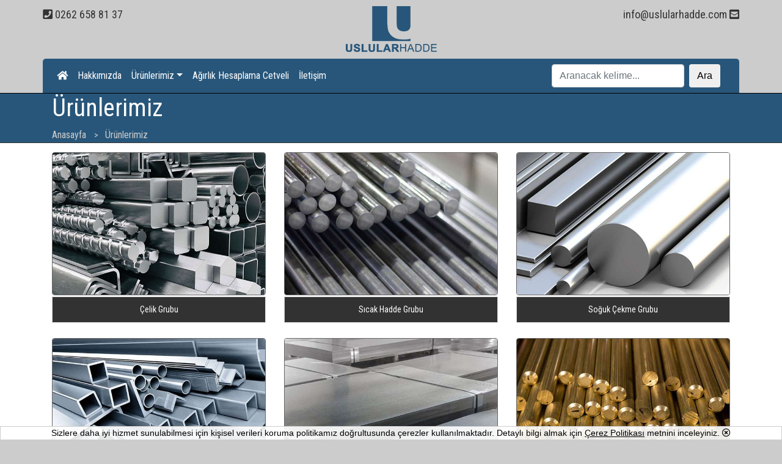

--- FILE ---
content_type: text/html; charset=UTF-8
request_url: https://www.uslularhadde.com/urunlerimiz
body_size: 3845
content:
<!DOCTYPE html>
<html>
    <head>
        <meta charset="UTF-8">
        <title>Çelik Malzeme Çeşitleri, Çelik Malzeme Fiyatları | Uslular</title>
        <meta name="viewport" content="width=device-width,user-scalable=no">
        <meta name="description" content="Çelik Malzemeler, Çelik Malzeme Çeşitleri, Sıcak Hadde Çelik Mamülleri,Soğuk Çekme Hadde Çelik Mamülleri, Çelik Sac, Profil, Boru, Pirinç Çubuk ve Boru." />
        <meta name="keywords" content="" />
	<link rel="canonical" href="https://www.uslularhadde.com/urunlerimiz"/>
        <meta name="robots" content="index, follow" />
        <meta name="revisit-after" content="3 days">
        <meta name="csrf-token" content="LmwIU56GW7UDPyPry2AQJ8HuMucUcTzGr2NNvLbS" />
        <meta name="google-site-verification" content="BYEMFOizpmumCURi8kctikitsbMCP6FyvzVWhb3QWiA" />
        
        
        <script src="https://www.uslularhadde.com/js/jquery-3.3.1.min.js" defer="defer"></script>
        <script src="https://www.uslularhadde.com/js/jquery-ui.min-1.12.1.js" defer="defer"></script>
        <script src="https://www.uslularhadde.com/js/jquery.mask.min.js" defer="defer"></script>
        <script src="https://www.uslularhadde.com/js/bootstrap-4.1.1-dist/bootstrap.min.js" defer="defer"></script>
        <script src="https://www.uslularhadde.com/js/formKontrolV2.js" defer="defer"></script>
        <script src="https://www.uslularhadde.com/js/aos.js" defer="defer"></script>
        <script src="https://www.uslularhadde.com/js/uslularhadde/dialogBox.js" defer="defer"></script>
        <script src="https://www.uslularhadde.com/js/uslularhadde/main.js?v=2" defer="defer"></script>
        <script src="https://www.uslularhadde.com/js/fancybox/lib/jquery.mousewheel.pack.js" defer="defer"></script>
        <script src="https://www.uslularhadde.com/js/fancybox/source/jquery.fancybox.pack.js?v=2.1.7" defer="defer"></script>
        <script src="https://www.uslularhadde.com/js/fancybox/source/helpers/jquery.fancybox-buttons.js?v=1.0.5" defer="defer"></script>
        <script src="https://www.uslularhadde.com/js/fancybox/source/helpers/jquery.fancybox-media.js?v=1.0.6" defer="defer"></script>
        <script src="https://www.uslularhadde.com/js/fancybox/source/helpers/jquery.fancybox-thumbs.js?v=1.0.7" defer="defer"></script>
        
        
        <!-- Google tag (gtag.js) -->
<script async src="https://www.googletagmanager.com/gtag/js?id=G-SKLCDMVWXB"></script>
<script>
 window.dataLayer = window.dataLayer || [];
 function gtag(){dataLayer.push(arguments);}
 gtag('js', new Date());

 gtag('config', 'G-SKLCDMVWXB');
</script>    
        
        <script>
            var pageFunction = [];
            var galleries = [];
        </script>
    </head>
    <body scroll="no" style="overflow: hidden">
    <div class="preLoader" style="width: 100%; height: 100vh; background-color: #fff;position: absolute;left: 0px;top: 0px;z-index: 1000">
        <img src="https://www.uslularhadde.com/images/Loading.gif" style="position: absolute;left: 50%;margin-left:-100px;top: 50%;margin-top:-100px;">
    </div>
        <div class="contentClass" style="background: #fff;padding-bottom: 20px">
            <section class="headerAndBody" style="border-bottom: 1px solid #000;background-color: #ccc">
                <div class="container d-none d-sm-none d-md-none d-lg-block headerTopContainer">
    <div class="container" style="padding: 0px 0px 0px 0px;">
        <div class="row">
            <div class="col-5" style="text-align: left;padding: 0px;"><a href="tel:02626588137" class="headerTelLink"><i class="fas fa-phone-square"></i> 0262 658 81 37</a></div>
            <div class="col-2" style="text-align: center">
               <a href="/"><img src="/images/uslularhadde/uslularhadde.png" style="width:auto;height:100%" alt="Ankaplus"></a>
            </div>
            <div class="col-5" style="text-align: right;padding: 0px"><a href="mailto:info@uslularhadde.com" class="headerTelLink">info@uslularhadde.com <i class="fas fa-envelope-square"></i></a></div>
        </div>
    </div>
</div>
<div class="container headerNavBarContainer">
    <div class="container" style="padding:0px;">
       <div class="row col-12" style="margin:0px; padding: 0px;">
           <div class="col col-12 col-md-12 col-lg-12">
               <nav class="navbar navbar-expand-lg navbar-light bg-light navbar-transparent" style="z-index:2"><a class="navbar-brand d-md-block d-lg-none" href="/"><img src="/images/uslularhadde/uslularhadde_small.png" alt="Ankaplus"></img></a><button class="navbar-toggler" type="button" data-toggle="collapse" data-target="#navbarSupportedContent" aria-controls="navbarSupportedContent" aria-expanded="false" aria-label="Toggle navigation">  <span class="navbar-toggler-icon"></span></button><div class="collapse navbar-collapse" id="navbarSupportedContent">  <ul class="navbar-nav mr-auto">    <li class="nav-item active">        <a class="nav-link" href="/"> <i class="fas fa-home"></i></a>    </li>    <li class="nav-item"><a class="nav-link" href="/hakkimizda" >Hakkımızda</a></li><li class="nav-item dropdown "><a class="nav-link dropdown-toggle" href="#" id="navbarDropdown5" role="button" data-toggle="dropdown" aria-haspopup="true" aria-expanded="false">Ürünlerimiz</a><div class="dropdown-menu" aria-labelledby="navbarDropdown5"><a class="dropdown-item" href="/celik-grubu-urunler" >Çelik Grubu</a><a class="dropdown-item" href="/sicak-hadde-grubu-urunler" >Sıcak Hadde Grubu</a><a class="dropdown-item" href="/soguk-cekme-grubu-urunler" >Soğuk Çekme Grubu</a><a class="dropdown-item" href="/profil-grubu-urunler" >Profil Grubu</a><a class="dropdown-item" href="/sac-grubu-urunler" >Sac Grubu</a><a class="dropdown-item" href="/pirinc-grubu-urunler" >Pirinç Grubu</a><a class="dropdown-item" href="/boru-grubu-urunler" >Boru Grubu</a></div></li><li class="nav-item"><a class="nav-link" href="/agirlik-hesaplama-cetveli" >Ağırlık Hesaplama Cetveli</a></li><li class="nav-item"><a class="nav-link" href="/iletisim" >İletişim</a></li>  </ul>  <form class="form-inline my-2 my-lg-0">    <input class="form-control mr-sm-2" type="search" id="siteSearchInput" placeholder="Aranacak kelime..." aria-label="Ara">    <button class="btn btn-default my-2 my-sm-0" type="button" onClick="siteSearch()">Ara</button>  </form></div></nav>
           </div>
       </div>     
    </div>
</div> 
        
        

            </section>
            <section class="headerAndBody">
                <div class="container col-12 icerikDetayTitle">
    <div class="container">
    <h1>Ürünlerimiz</h1>
    
            
                    <nav aria-label="breadcrumb" style="margin:0;padding:0">
                            <ol class="breadcrumb" itemscope itemtype="http://schema.org/BreadcrumbList" style="margin:0;padding:0;background:none">
                                    <li class="breadcrumb-item" itemprop="itemListElement" itemscope
                                        itemtype="http://schema.org/ListItem">
                                      <a itemprop="item" href="/" class="breadCrumbTitle">
                                      <span itemprop="name">Anasayfa</span></a>
                                      <meta itemprop="position" content="1" />
                                    </li>
                                    
            <li class="breadcrumb-item active" aria-current="page" itemprop="itemListElement" itemscope
                itemtype="http://schema.org/ListItem">
              <a itemprop="item" href="/urunlerimiz"  class="breadCrumbTitle">
              <span itemprop="name">Ürünlerimiz</span></a>
              <meta itemprop="position" content="2" />
            </li>
                            </ol>
                    </nav>
           
           
    </div>
</div>

<div class="container" style="margin:auto;margin-top: 15px">
    <div class="row">
        <div class="col col-12 ">
            <div class="row justify-content-md-center"><div class="col-sm-6 col-md-4 col-lg-4 katalog1 " style="margin-bottom:25px">
    <div style="position:relative">
        <a href="celik-grubu-urunler"  title="Çelik Grubu" style="position: relative;display: block">
            <img src="/imagick/phpThumb.php?src=/sayfaKapakResimleri/img33436_celik_grubu.jpg&w=600&h=400&q=60" class="rounded"  alt="Ürün Adı" style="width:100%;border:1px solid #ccc;margin-bottom: 2px;border:1px solid #666">
            <span style="display:block;position: relative;width:100%;padding:10px;text-align:center;border:1px solid #ccc;font-family: 'Roboto Condensed', sans-serif;font-size:14px;color: #fff;background-color:#000;opacity: 0.8">Çelik Grubu</span>
        </a>

    </div>
</div>


<div class="col-sm-6 col-md-4 col-lg-4 katalog1 " style="margin-bottom:25px">
    <div style="position:relative">
        <a href="sicak-hadde-grubu-urunler"  title="Sıcak Hadde Grubu" style="position: relative;display: block">
            <img src="/imagick/phpThumb.php?src=/sayfaKapakResimleri/img80618_sicak_hadde_urunler.jpg&w=600&h=400&q=60" class="rounded"  alt="Ürün Adı" style="width:100%;border:1px solid #ccc;margin-bottom: 2px;border:1px solid #666">
            <span style="display:block;position: relative;width:100%;padding:10px;text-align:center;border:1px solid #ccc;font-family: 'Roboto Condensed', sans-serif;font-size:14px;color: #fff;background-color:#000;opacity: 0.8">Sıcak Hadde Grubu</span>
        </a>

    </div>
</div>


<div class="col-sm-6 col-md-4 col-lg-4 katalog1 " style="margin-bottom:25px">
    <div style="position:relative">
        <a href="soguk-cekme-grubu-urunler"  title="Soğuk Çekme Grubu" style="position: relative;display: block">
            <img src="/imagick/phpThumb.php?src=/sayfaKapakResimleri/img26552_soguk_cekme_grubu.jpg&w=600&h=400&q=60" class="rounded"  alt="Ürün Adı" style="width:100%;border:1px solid #ccc;margin-bottom: 2px;border:1px solid #666">
            <span style="display:block;position: relative;width:100%;padding:10px;text-align:center;border:1px solid #ccc;font-family: 'Roboto Condensed', sans-serif;font-size:14px;color: #fff;background-color:#000;opacity: 0.8">Soğuk Çekme Grubu</span>
        </a>

    </div>
</div>


<div class="col-sm-6 col-md-4 col-lg-4 katalog1 " style="margin-bottom:25px">
    <div style="position:relative">
        <a href="profil-grubu-urunler"  title="Profil Grubu" style="position: relative;display: block">
            <img src="/imagick/phpThumb.php?src=/sayfaKapakResimleri/img98812_profil_grubu.jpg&w=600&h=400&q=60" class="rounded"  alt="Ürün Adı" style="width:100%;border:1px solid #ccc;margin-bottom: 2px;border:1px solid #666">
            <span style="display:block;position: relative;width:100%;padding:10px;text-align:center;border:1px solid #ccc;font-family: 'Roboto Condensed', sans-serif;font-size:14px;color: #fff;background-color:#000;opacity: 0.8">Profil Grubu</span>
        </a>

    </div>
</div>


<div class="col-sm-6 col-md-4 col-lg-4 katalog1 " style="margin-bottom:25px">
    <div style="position:relative">
        <a href="sac-grubu-urunler"  title="Sac Grubu" style="position: relative;display: block">
            <img src="/imagick/phpThumb.php?src=/sayfaKapakResimleri/img41800_sac_grubu.jpg&w=600&h=400&q=60" class="rounded"  alt="Ürün Adı" style="width:100%;border:1px solid #ccc;margin-bottom: 2px;border:1px solid #666">
            <span style="display:block;position: relative;width:100%;padding:10px;text-align:center;border:1px solid #ccc;font-family: 'Roboto Condensed', sans-serif;font-size:14px;color: #fff;background-color:#000;opacity: 0.8">Sac Grubu</span>
        </a>

    </div>
</div>


<div class="col-sm-6 col-md-4 col-lg-4 katalog1 " style="margin-bottom:25px">
    <div style="position:relative">
        <a href="pirinc-grubu-urunler"  title="Pirinç Grubu" style="position: relative;display: block">
            <img src="/imagick/phpThumb.php?src=/sayfaKapakResimleri/img98919_pirinc_grubu.jpg&w=600&h=400&q=60" class="rounded"  alt="Ürün Adı" style="width:100%;border:1px solid #ccc;margin-bottom: 2px;border:1px solid #666">
            <span style="display:block;position: relative;width:100%;padding:10px;text-align:center;border:1px solid #ccc;font-family: 'Roboto Condensed', sans-serif;font-size:14px;color: #fff;background-color:#000;opacity: 0.8">Pirinç Grubu</span>
        </a>

    </div>
</div>


<div class="col-sm-6 col-md-4 col-lg-4 katalog1 " style="margin-bottom:25px">
    <div style="position:relative">
        <a href="boru-grubu-urunler"  title="Boru Grubu" style="position: relative;display: block">
            <img src="/imagick/phpThumb.php?src=/sayfaKapakResimleri/img84829_boru_grubu.jpg&w=600&h=400&q=60" class="rounded"  alt="Ürün Adı" style="width:100%;border:1px solid #ccc;margin-bottom: 2px;border:1px solid #666">
            <span style="display:block;position: relative;width:100%;padding:10px;text-align:center;border:1px solid #ccc;font-family: 'Roboto Condensed', sans-serif;font-size:14px;color: #fff;background-color:#000;opacity: 0.8">Boru Grubu</span>
        </a>

    </div>
</div>


</div>
        </div>
            </div>
</div>
            </section>
        </div>
    
        <section>
            <div class="col-12 aos-item footerContainer">
<div class="container">
        <div class="row">
<div class="col-12 col-md-6 col-lg-6">
<div class="row">
<div class="col-12 col-lg-6"><span class="footerDefaultTitle">Kurumsal</span> <a class="footerDefaultLink" href="/hakkimizda">Hakkımızda</a> <a class="footerDefaultLink" href="/iletisim">İletişim</a><br />
<span style="font-size:22px;">KVKK</span><br />
<a class="footerDefaultLink" href="/kvkk/uslular-aydinlatma-metni.pdf" target="_blank">Aydınlatma Metni</a> <a class="footerDefaultLink" href="/kvkk/uslular-kisisel-verilerin-korunmasi-politikasi.pdf" target="_blank">KVKK Politikamız</a> <a class="footerDefaultLink" href="/kvkk/uslular-bilgi-talep-formu.pdf" target="_blank">Bilgi Talep Formu</a></div>

<div class="col-12 col-lg-6"><span class="footerDefaultTitle">Ürünlerimiz</span> <a class="footerDefaultLink" href="/celik-grubu-urunler">Çelik Grubu</a> <a class="footerDefaultLink" href="/sicak-hadde-grubu-urunler">Sıcak Hadde Grubu</a> <a class="footerDefaultLink" href="/soguk-cekme-grubu-urunler">Soğuk Çekme Grubu</a> <a class="footerDefaultLink" href="/profil-grubu-urunler">Profil Grubu</a> <a class="footerDefaultLink" href="/sac-grubu-urunler">Sac Grubu</a> <a class="footerDefaultLink" href="/pirinc-grubu-urunler">Pirinç Grubu</a> <a class="footerDefaultLink" href="/boru-grubu-urunler">Boru Grubu</a></div>
</div>
</div>

<div class="col-12 col-md-6 col-lg-6"><span class="footerDefaultTitle">Bize Ulaşın</span> <span style="color:#333"> T: +90 262 658 81 37-38<br />
E: info@uslularhadde.com<br />
A: Şekerpınar Mah. Marmara Geri Dönüşümcüler Koop. Göktürk Sk. No:51 Çayırova / Kocaeli</span><br />
<br />
<span style="font-size:22px;">Bizi Takip Edin</span><br />
<a class="footerDefaultLink" href="https://www.facebook.com/Uslular-Hadde-2786437291396549/" target="_blank">Facebook</a> <a class="footerDefaultLink" href="https://www.instagram.com/uslularhadde/" target="_blank">Instagram</a> <a class="footerDefaultLink" href="https://www.twitter.com/uslularhadde" target="_blank">Twitter</a></div>
</div> 
</div>
<div class="container footerAnkaplusRef">
    Bu site <a href="/redirectUrl?url=http://www.ankaplus.com.tr" target="_blank">ankaplus</a> Kurumsal Web Tasarım Paket sistemleri ile hazırlanmıştır.
</div>
</div>
        </section>
    
    
                <div id="cerezKullanimBilgiDiv">
            Sizlere daha iyi hizmet sunulabilmesi için kişisel verileri koruma politikamız doğrultusunda çerezler kullanılmaktadır. Detaylı bilgi almak için <a href="/cerezPolitikasi">Çerez Politikası</a> metnini inceleyiniz. <a href="javascript:void(0);" onClick="cerezKullanimBilgiDivKapat();" title="Kapat"><i class="far fa-times-circle"></i></a>
        </div>
        
    <link rel="stylesheet" href="https://www.uslularhadde.com/css/jquery-ui.min-1.12.1.css">
    <link rel="stylesheet" href="https://www.uslularhadde.com/css/bootstrap-4.1.1-dist/bootstrap.css">
    <link rel="stylesheet" href="https://www.uslularhadde.com/css/fontawesome-5.1.0/css/all.css">
    <link rel="stylesheet" href="https://www.uslularhadde.com/css/uslularhadde/main.css?v=2">
    <link rel="stylesheet" href="https://www.uslularhadde.com/css/uslularhadde/dialogBox.css">
    <link rel="stylesheet" href="https://www.uslularhadde.com/js/fancybox/source/jquery.fancybox.css?v=2.1.7">
    <link rel="stylesheet" href="https://www.uslularhadde.com/js/fancybox/source/helpers/jquery.fancybox-buttons.css?v=2.1.7">
    <link rel="stylesheet" href="https://www.uslularhadde.com/js/fancybox/source/helpers/jquery.fancybox-thumbs.css?v=1.0.7">
    <link rel="stylesheet" href="https://www.uslularhadde.com/css/aos.css" />
    </body>
</html>

--- FILE ---
content_type: text/css
request_url: https://www.uslularhadde.com/css/uslularhadde/main.css?v=2
body_size: 1146
content:
@import url('https://fonts.googleapis.com/css?family=Roboto+Condensed');

body{
    background:#ccc;
    margin-left: 0px;
    margin-top: 0px;
    margin-right: 0px;
    margin-bottom: 0px;
    font-family: Verdana, sans-serif;
    font-size : 14px;
    color : #000;
}

@media only screen and (max-width : 991px) {
    .navbar-transparent,.fixed-top  {
        background-color:#28567a!important;
        border-color:transparent;
        background-image:none;
        box-shadow:none;
    }
	
    .navbar-nav > li > a, .nav > li > a {
        font-family: 'Roboto Condensed', sans-serif;
        text-decoration: none;
        color: #fff!important;
	font-size:14px;
    }
    .dropdown-item{
        font-family: 'Roboto Condensed', sans-serif;
        text-decoration: none;
        color: #333!important;
	font-size:14px;
    }
    
    .icerikDetayTitle{border-bottom: 1px solid #333;font-family: 'Roboto Condensed', sans-serif;background-color: #28567a;color: #fff}
    .contentClass{padding: 0px 0px 10px 0px;}
    .headerTopContainer{border-bottom: 1px solid #ccc;padding-bottom: 10px;padding-top: 0px}
    .headerNavBarContainer{padding: 0px 0px 0px 0px;height: auto;background-color:#28567a;border-radius:5px 5px 0px 0px;margin: 0px}
}

@media only screen and (min-width : 992px) {   
    .navbar-transparent,.fixed-top {
        background-color:#28567a!important;
        border-color:transparent;
        background-image:none;
        box-shadow:none;
        margin:0px;
        padding-left:0px;
    }
    
    .navbar-nav > li > a, .nav > li > a {
	font-family: 'Roboto Condensed', sans-serif;
        text-decoration: none;
        color: #fff!important;
        font-size:16px;
      }
    
    .navbar-nav > li > a:hover, .nav > li > a:focus {
        background-color: #28567a!important;;
        text-decoration: none;
        color: #fff!important;
        border-radius: 5px;
        
      }
      
      .icerikDetayTitle{border-bottom: 1px solid #333;font-family: 'Roboto Condensed', sans-serif;background-color: #28567a;color: #fff}
      .contentClass{padding: 0px 0px 10px 0px;}
      .headerTopContainer{border-bottom: 1px solid #ccc;padding-bottom: 10px;padding-top: 10px}
      .headerNavBarContainer{padding: 0px 0px 0px 0px;height: auto;background-color:#28567a;border-radius:5px 5px 0px 0px}
}
.dropdown-item{line-height: 30px;}

.carousel-control-prev {
    width: 10%;
}
.carousel-control-next {
    width: 10%;
}

.carousel-indicators li {
    display: inline-block;
    width: 24px;
    height: 10px;
    margin: 5px;
    text-indent: 0;
    cursor: pointer;
    border: none;
    border-radius: 5px;
    background-color: #ccc;
    box-shadow: inset 1px 1px 1px 1px rgba(0,0,0,0.5);    
}
.carousel-indicators .active {
    width: 24px;
    height: 10px;
    margin: 5px;
    background-color: #5d5a5a;
}

.carousel-indicators {
    z-index: 1;
    bottom: 25px;
}
.breadCrumbTitle{font-size: 16px;color: #ccc}
.breadCrumbTitle:hover{text-decoration: none;color: #ccc}

.breadcrumb > li + li:before {
    color: #ccc!important;
    content: "> "!important;
    padding: 0 5px;
}

.zorunlu{border-right: red 3px solid}
.kzorunlu{border-right: blue 3px solid}

.headerTelLink{font-family: 'Roboto Condensed', sans-serif;color: #333;font-size: 18px;text-decoration: none}
.headerTelLink:hover{color:#fff;text-decoration: none}

.footerContainer{padding-top:20px;background:#ccc;font-family: 'Roboto Condensed', sans-serif;border-top:2px solid #666;}
.footerDefaultTitle{display: block;border-bottom:1px solid #000;width: 100%;margin-bottom: 10px;color:#000;font-size:22px;font-family: 'Roboto Condensed', sans-serif;}
.footerDefaultLink{display: block;margin-bottom: 5px;text-decoration: none;color: #333;font-family: 'Roboto Condensed', sans-serif;font-size: 16px}
.footerDefaultLink:hover{color:#636363;text-decoration:none}
.footerAnkaplusRef{width: 100%;text-align: left;color: #333;font-size: 14px;text-decoration: none;margin-bottom: 5px;margin-top: 5px;font-family: 'Roboto Condensed', sans-serif;}




#cerezKullanimBilgiDiv{position: fixed;left: 0px;right: 0px;bottom: 0px;width: 100%;background: rgba(255,  255,  255,  0.9);border: 1px solid #ccc;font-size: 14px;text-align: center;height: auto}
#cerezKullanimBilgiDiv a{text-decoration: underline;color: #000;font-size: 14px;}

--- FILE ---
content_type: text/css
request_url: https://www.uslularhadde.com/css/uslularhadde/dialogBox.css
body_size: 710
content:
/*
.dialog_box_kapsul{
position:absolute;	
margin:0;
padding:5px 5px 5px 5px;
border:#999999 1px solid;
overflow:hidden;
z-index:100;
background-color:#FFF;
}
.dialog_box_baslik{
position:relative;
color: #009;
font-family:Verdana, Geneva, sans-serif;
font-weight:bold;
font-size:12px;
padding:0px 4px 0px 15px;
cursor:move;
height:25px;
line-height:25px;
background-color:#ccc;
-webkit-box-sizing: border-box;
-moz-box-sizing: border-box;
box-sizing: border-box;
border:#999999 1px solid;
}
.dialog_box_kapat{
padding:0;
cursor: default;
}
.dialog_box_icerik{
position:relative;	
margin:10px 0px 0px 0px;
padding:0px 0px 0px 0px;
border:#f00 0px solid;
overflow:auto;
z-index:100;
-webkit-overflow-scrolling:touch;
}
.dialog_box_iframe{}
*/
.dialog_box_container{display: flex;float: left;position:absolute;z-index:100;background:#fff;padding: 5px;-webkit-box-shadow: 0px 0px 5px 1px rgba(87,87,87,1);
-moz-box-shadow: 0px 0px 5px 1px rgba(87,87,87,1);
box-shadow: 0px 0px 5px 1px rgba(87,87,87,1);
border-radius: 10px;}
.dialog_box_sub_container{display:flex;flex-flow:column;min-height: 200px;min-width: 350px}
.dialog_box_header{flex:1;display:flex;flex-flow:row-reverse;border:1px #333 solid;max-height:36px;background-color: #32383e; padding:0px 0px 0px 5px;
-webkit-box-shadow: 0px 0px 5px 1px rgba(87,87,87,1);
-moz-box-shadow: 0px 0px 5px 1px rgba(87,87,87,1);
box-shadow: 0px 0px 5px 1px rgba(87,87,87,1);
border-radius: 10px;
}
.dialog_box_header_title{flex:1;line-height: 30px;cursor:move;color: #fff;padding:0px 0px 0px 5px;height: 30px}
.dialog_box_header_icon_area{flex:1;max-width:30px;line-height:30px;height: 30px;padding: 0px}
.dialog_box_content{flex:1;border:0px #333 solid;margin:3px 0px 0px 0px;padding: 10px;
-webkit-overflow-scrolling:touch;
overflow: auto;
}
.dialog_box_loading{width:64px;height:64px;background:url(/template/images/Preloader_3.gif);position:absolute;}
.dialog_box_close_button{width:30px; z-index:101; height:30px;padding:0px;color:#fff;font-size:24px;line-height:30px}
.dialog_box_close_button:hover{color:#ccc;}




--- FILE ---
content_type: application/javascript
request_url: https://www.uslularhadde.com/js/formKontrolV2.js
body_size: 1353
content:
function formKontrolV2(formID){///FORM ELEMANLARI KONTROL
    $("#"+formID+" input[type='button']").attr("disabled", "disabled");
    elementCount = $("#"+formID+" .zorunlu").length;
    var hataDurum = 0;
    for (a=0;a<elementCount;a++) {
        elementName = $("#"+formID+" .zorunlu:eq("+a+")").attr("name");
        elementID = $("#"+formID+" .zorunlu:eq("+a+")").attr("id");
        elementVal = $("#"+elementID).val();
 
	var controlOptions = $("#"+formID+" .zorunlu:eq("+a+")").attr("rel").split("'").join("\"");
        var optionsArray = JSON.parse("{"+controlOptions+"}");
        
        bagliElement = optionsArray['bagliElement'];
        bagliElementDeger = optionsArray['bagliElementDeger'];
        
        bagliElementDurum = 1;
        if( optionsArray['bagliElement'] && optionsArray['bagliElementDeger']){
            
            if(optionsArray['bagliElementDeger'] == "!empty"){
                ydeger = "";
            }else{
                ydeger = optionsArray['bagliElementDeger'];
            }
            
            if($("#"+formID+" #"+optionsArray['bagliElement']).val() == ydeger){
                bagliElementDurum = 1;
            }else{
                bagliElementDurum = 2;
            }
        }else if( optionsArray['bagliElement'] && parseFloat(optionsArray['bagliElementCBRB']) == 1){
            if($('input[id="'+optionsArray['bagliElement']+'"]:checked').length > 0){
                bagliElementDurum = 1;
            }else{
                bagliElementDurum = 2;
            }
        }else if( optionsArray['bagliElement'] && optionsArray['bagliElementNoDeger']){
            if(optionsArray['bagliElementNoDeger'] == "!empty"){
                ydeger = "";
            }else{
                ydeger = optionsArray['bagliElementNoDeger'];
            }
            if($("#"+formID+" #"+optionsArray['bagliElement']).val() !== ydeger){
                bagliElementDurum = 1;
            }else{
                bagliElementDurum = 2;
            }
        }
        
        
        if(optionsArray['label'].length>0 && bagliElementDurum == 1){
            
            if(optionsArray['control']=="sl"){
                if(optionsArray['min'] > 0 & elementVal.length < optionsArray['min']){
                    hataDurum = 1; 
                    if(optionsArray['tabMenu']){$("#"+optionsArray['tabMenu']).tab('show');}
                    if(optionsArray['min'] == 1){
                        infoBox("",""+optionsArray['label']+" boş geçilemez!");
                    }else{
                        infoBox("",""+optionsArray['label']+" en az "+optionsArray['min']+" karekter olabilir!");
                    }
                    break;
                }else if(optionsArray['max'] > 0 & elementVal.length > optionsArray['max']){
                    hataDurum = 1; 
                    if(optionsArray['tabMenu']){$("#"+optionsArray['tabMenu']).tab('show');}
                    infoBox("",""+optionsArray['label']+" en fazla "+optionsArray['max']+" karekter olabilir!");
                    break;
                }
            }
            
            if(optionsArray['control']=="n"){
                if(elementVal.length == 0){
                    hataDurum = 1; 
                    if(optionsArray['tabMenu']){$("#"+optionsArray['tabMenu']).tab('show');}
                        infoBox("",""+optionsArray['label']+" boş geçilemez!");
                    break;
                }else if(Math.abs(optionsArray['min']) >= 0 & moneyFunction(elementVal) < optionsArray['min']){
                    hataDurum = 1; 
                    if(optionsArray['tabMenu']){$("#"+optionsArray['tabMenu']).tab('show');}
                        infoBox("",""+optionsArray['label']+" en az "+demoneyFunction(optionsArray['min'],2)+" olabilir!");
                    break;
                }else if(Math.abs(optionsArray['max']) >= 0 & moneyFunction(elementVal) > optionsArray['max']){
                    hataDurum = 1; 
                    if(optionsArray['tabMenu']){$("#"+optionsArray['tabMenu']).tab('show');}
                    infoBox("",""+optionsArray['label']+" en fazla "+demoneyFunction(optionsArray['max'],2)+" olabilir!");
                    break;
                }else if(Math.abs(optionsArray['sayiKatlari']) >= 0 & !Number.isInteger(moneyFunction(elementVal) / Math.abs(optionsArray['sayiKatlari']))){
                    hataDurum = 1; 
                    if(optionsArray['tabMenu']){$("#"+optionsArray['tabMenu']).tab('show');}
                    infoBox("",""+optionsArray['label']+" "+demoneyFunction(optionsArray['sayiKatlari'],2)+" ve katları olabilir!");
                    break;
                }
            }
        
            if(optionsArray['control']=="file"){
                    total = 0;
                    hataliFormat = 0;
                    thisElement = document.getElementById(elementID);

                    formats = optionsArray['allowFormats'];
                    formats = formats.split(",");
                    for(fi=0;fi < thisElement.files.length;fi++){
                        var f=thisElement.files[fi].size / 1024 / 1024;
                        var t=thisElement.files[fi ].type;
                        if(jQuery.inArray( t, formats ) == -1){
                           hataliFormat = 1; 
                        }
                        total = total + f;
                    }
                    
                    
                    if((optionsArray['minFile']==0 || optionsArray['minFile']>0) && optionsArray['minFile']>thisElement.files.length){
                        hataDurum = 1; 
                        if(optionsArray['tabMenu']){$("#"+optionsArray['tabMenu']).tab('show');}
                        infoBox("",""+optionsArray['label']+" en az "+optionsArray['minFile']+" adet dosya seçilmelidir!");
                        $("#"+elementID).val("");
                        break;
                    }

                    if(optionsArray['maxFile']>0 && optionsArray['maxFile']<thisElement.files.length){
                        hataDurum = 1; 
                        if(optionsArray['tabMenu']){$("#"+optionsArray['tabMenu']).tab('show');}
                        infoBox("",""+optionsArray['label']+" en fazla "+optionsArray['maxFile']+" adet dosya seçilmelidir!");
                        $("#"+elementID).val("");
                        break;
                    }

                    if(optionsArray['fileSize']>0 && optionsArray['fileSize']<total){
                        hataDurum = 1; 
                        if(optionsArray['tabMenu']){$("#"+optionsArray['tabMenu']).tab('show');}
                        infoBox("",""+optionsArray['label']+" en fazla "+optionsArray['fileSize']+"mb olabilir!");
                        $("#"+elementID).val("");
                        break;
                    }

                    if(hataliFormat == 1){
                        hataDurum = 1; 
                        if(optionsArray['tabMenu']){$("#"+optionsArray['tabMenu']).tab('show');}
                        infoBox("",""+optionsArray['label']+" için "+optionsArray['allowFormatsText']+" formatlarını kullanabilirsiniz!");
                        break;
                    }

            }
            
            if(optionsArray['control']=="cb_rb"){
                if($('input[name="'+elementName+'"]:checked').length == 0){
                    hataDurum = 1; 
                    if(optionsArray['tabMenu']){$("#"+optionsArray['tabMenu']).tab('show');}
                        infoBox("",""+optionsArray['label']+" seçilmesi zorunlu bir alandır!");
                    break;
                }
            }
        }
    } 
    
    if( hataDurum == 1){
         $("#"+formID+" input[type='button']").removeAttr("disabled");
         $("#"+elementID).select();
    }else{
        
        if($("#"+formID).attr("method")=="ajax"){
            ajaxSubmit(formID);
        }else{
            $("#"+formID).submit();
        }
    }
    
}

--- FILE ---
content_type: application/javascript
request_url: https://www.uslularhadde.com/js/uslularhadde/main.js?v=2
body_size: 4706
content:
function bodyDisabled(){
    $('body').css({
        'overflow': 'hidden',
        'height': '100%',
    });
    $(".bodyDisabled").remove();
	
    $("body").prepend("<div class=\"bodyDisabled\"></div>");

    $(".bodyDisabled").css({
            "position": "absolute", 
            "left": "0px",
            "top": "0px",
            "width": $(window).width() + $(document).scrollLeft(), 
            "height": $(window).height() + $(document).scrollTop(),
            "z-index": 10, 
            "background-color": "#000"
    }).fadeTo(0, 0.5);
}

function bodyEnabled(){
    $('body').css({
        'overflow': 'auto',
        'height': 'auto'
    });
    $(".bodyDisabled").remove();
}

function moneyFunction(deger){
	deger = deger.replace(/\./g,"");
	deger = deger.replace(",",".");
	if(deger.length ==0 ){
		deger = 0.00;
	}
	return parseFloat(deger);
}

function demoneyFunction(deger,decimal){
	deger = deger.toString();
	if(deger.indexOf("-")==0){
		var eksi_deger="-";
		}else{
			var eksi_deger="";
			}
	
	val=deger.replace(/-/gi, "");
	dec=decimal;
	var result = Math.round(val*Math.pow(10,dec))/Math.pow(10,dec);
	parcala=result.toString().split(".");
	tam_say=parcala[0].length;
	var a=0;
	var yeni_deger="";
	for(s=tam_say;s>0;s--){
	
	
	if(a==3){
		yeni_deger=parcala[0].substring(s-1,s)+"."+yeni_deger;
		a=0;
		}else{
			yeni_deger=parcala[0].substring(s-1,s)+""+yeni_deger;
			}
	
	a++;
		}
	if(parseFloat(parcala[1])>0){
		var ondalik=","+parcala[1];
		}else{
			var ondalik=",00";
			}	
	sonuc = eksi_deger+""+yeni_deger+""+ondalik;
	return sonuc;
	
}


function moneymaskActived(){
$(".moneymask").bind("contextmenu", function(e) {
         e.preventDefault();
     });
$(".moneymask").css("text-align","right");	 
$(".moneymask").attr("autocomplete","off");

$(".moneymask").keydown(function(event){
			var tus =event.which;
			//alert (tus);
		if(tus=='48' || tus=='49' || tus=='50' || tus=='51' || tus=='52' || tus=='53' || tus=='54' || tus=='55' || tus=='56' || tus=='57' || tus=='96' || tus=='97' || tus=='98' || tus=='99' || tus=='100' || tus=='101' || tus=='102' || tus=='103' || tus=='104' || tus=='105' || tus=='8' || tus=='46' || tus=='37' || tus=='39' || tus=='9' || tus=='109' || tus=='189' || ($(this).val().indexOf(",",0)==-1 & $(this).val().length>0 & (tus=='110' || tus=='188'))){
			
			}else{
		  	return false;
			}
		}).keyup(function(event){
			var tus =event.which;
			if($(this).val().indexOf("-",1)>0){
				tam_deger=$(this).val().length;
				ilk_deger=$(this).val().substring(0,$(this).val().indexOf("-",1));
				son_deger=$(this).val().substring($(this).val().indexOf("-",1)+1,tam_deger);
				$(this).val(ilk_deger+son_deger);
				}
			if((tus==110 || tus==188) & $(this).val().substring(0,1)=="-" & $(this).val().indexOf(",",0)==1){
				ydeger=$(this).val().replace(/,/gi, "");
				$(this).val(ydeger);
				}	
				
		});
			
	
	
$(".rakammask").css("text-align","right");

	
$(".moneymask").blur(function(event){
	
	if($(this).val().indexOf("-",0)==0){
		var eksi_deger="-";
		}else{
			var eksi_deger="";
			}
	
	deger=$(this).val();
	deger=deger.replace(/-/gi, "");
	deger=deger.replace(/\./gi, "");
	val=deger.replace(/,/gi, ".");
	dec=4;
	var result = Math.round(val*Math.pow(10,dec))/Math.pow(10,dec);
	parcala=result.toString().split("\.");
	tam_say=parcala[0].length;
	var a=0;
	var yeni_deger="";
	for(i=tam_say;i>0;i--){
	
	
	if(a==3){
		yeni_deger=parcala[0].substring(i-1,i)+"."+yeni_deger;
		a=0;
		}else{
			yeni_deger=parcala[0].substring(i-1,i)+""+yeni_deger;
			}
	
	a++;
		}
	if(parseFloat(parcala[1])>0){
		var ondalik=","+parcala[1];
		}else{
			var ondalik=",00";
			}	
		
	$(this).val(eksi_deger+""+yeni_deger+""+ondalik)
	
	});	
}

function maskActived(){
$(".emailmask").blur(function () {
	var regex = /^([a-zA-Z0-9_.+-])+\@(([a-zA-Z0-9-])+\.)+([a-zA-Z0-9]{2,4})+$/;
  durum=regex.test($(this).val());
  if(!durum & $(this).val().length > 0){
		infoBox("", ""+$(this).val()+" Hatalı Email");
		$(this).val("");
		//$(this).select();
	  }
});		

$(".rakamKontrol").keyup(function () {
  if (this.value.match(/[^0-9]/gi)) {
	  infoBox("","Bu alana yalnızca rakam girişi yapabilirsiniz.");
   this.value = this.value.replace(/[^0-9]/gi, '');
  }
});	

$(".karekterKontrol").keyup(function () {
  if (this.value.match(/[^a-zA-Z0-9_-]/gi)) {
	infoBox("", "Bu alanda Türkçe karekter ve özel karekterler (-_ hariç) kullanamazsınız.");
	this.value = this.value.replace(/[^a-zA-Z0-9_-]/gi, '');
  }
});	

$(".datemask").mask("99/99/9999");
$(".datetimemask").mask("99/99/9999 99:99");
$(".saatmask").mask('99:99');
$(".phonemask").mask("(999) 999-9999");
$(".phonemask").css("width","150px");
$(".rakammask").mask('000.000.000.000.000', {reverse: true});
$(".creditcardmask").mask("9999 9999 9999 9999");
moneymaskActived();

}

function infoBox(url,message){
	bodyDisabled();
        $(".info_box_kapsul").remove();
	en = 400;
	boy = 200;
	var body_width=$(window).width();
	var body_height=$(window).height();
	var scroll_top=$(document).scrollTop();
	var scroll_left=$(document).scrollLeft();
	
	if(body_width <= 400){
		en = body_width- 10;
	}
	
	if(body_height <= 200){
		boy = body_height- 10;
	}
	
	
	var box_left=(parseFloat(body_width) / 2) - (parseFloat(en) / 2) + scroll_left;
	var box_top=((parseFloat(body_height) / 2) - (parseFloat(boy) / 2)) + scroll_top;
	
	
	currentBoxCount = Math.floor((Math.random() * 10000000) + 1);
	$("body").append("<div id=\"info_box_kapsul"+currentBoxCount+"\" class=\"info_box_kapsul\" style=\"color:red;font-family:tahoma;font-size:16px;position:absolute;margin:0;padding:15px 5px 5px 5px;border:#999999 1px solid;overflow:hidden;z-index:1051;background-color:#FFF;-webkit-box-sizing: border-box;-moz-box-sizing:border-box;box-sizing: border-box;width:"+en+"px;height:"+boy+"px;left:"+box_left+"px;top:"+box_top+"px;text-align:center\"><p>"+message+"</p><input type=\"button\" value=\"Tamam\" onClick=\"infoBoxClose('"+url+"','"+currentBoxCount+"');\" /></div>");
}

function infoBoxClose(url,boxID){
	bodyEnabled();
	$("#info_box_kapsul"+boxID).remove();
	if(url.length>0){
		location.href=url;
	}
}

function confirmBox(trueUrl,message){
	bodyDisabled();
	en = 400;
	boy = 200;
	var body_width=$(window).width();
	var body_height=$(window).height();
	var scroll_top=$(document).scrollTop();
	var scroll_left=$(document).scrollLeft();
	
	if(body_width <= 400){
		en = body_width- 10;
	}
	
	if(body_height <= 200){
		boy = body_height- 10;
	}
	
	var box_left=(parseFloat(body_width) / 2) - (parseFloat(en) / 2) + scroll_left;
	var box_top=((parseFloat(body_height) / 2) - (parseFloat(boy) / 2)) + scroll_top;
	
	
	
	currentBoxCount = Math.floor((Math.random() * 10000000) + 1);
	$("body").append("<div id=\"confirm_box_kapsul"+currentBoxCount+"\" style=\"position:absolute;margin:0;padding:15px 5px 5px 5px;border:#999999 1px solid;overflow:hidden;z-index:1001;background-color:#FFF;-webkit-box-sizing: border-box;-moz-box-sizing:border-box;box-sizing: border-box;width:"+en+"px;height:"+boy+"px;left:"+box_left+"px;top:"+box_top+"px;text-align:center;font-family:tahoma;font-size:14px\"><p>"+message+"</p><input type=\"button\" value=\"Evet\" style=\"width:75px;\" onClick=\"confirmBoxTrue('"+trueUrl+"','"+currentBoxCount+"');\" /> <input type=\"button\" value=\"Hayır\" style=\"width:75px;\" onClick=\"confirmBoxFalse('"+currentBoxCount+"');\" /></div>");
}
function confirmBoxTrue(trueUrl,boxID){
	bodyEnabled();
	if(trueUrl.search("jsRun:") > -1){
		var olay = trueUrl.replace("jsRun:","");
		olay = olay.replace(">","'");
		olay = olay.replace("<","'");
		eval(olay);
	}else{
	location.href=trueUrl;
	}
	$("#confirm_box_kapsul"+boxID).remove();
}
function confirmBoxFalse(boxID){
    bodyEnabled();
    $("#confirm_box_kapsul"+boxID).remove();
}

$(document).ready(function() {   
    dbxShowActived();
    
    if(typeof pageFunction !== 'undefined'){
        for(i=0;i<pageFunction.length;i++){
            parcala = pageFunction[i].split("|");
            parametersArray = parcala[1].split("<>");
            window[parcala[0]].apply(null,parametersArray);
        }
    }
    
    if(typeof galleries !== 'undefined'){
        for(i=0;i<galleries.length;i++){
            eval(galleries[i]);
        }
    }
    

    if($(".urunGallery").length>0){
        $(".urunGallery").fancybox({
            openEffect  : 'none',
            closeEffect : 'none',
            prevEffect : 'none',
            nextEffect : 'none',
            closeBtn  : true,
            arrows    : true,
            nextClick : true,
            helpers : {
             overlay: {
                locked: false
              },
             buttons : {},
             thumbs : {
              width : 50,
              height : 50
             }
            },
            afterLoad : function() {
             this.title = 'Resim ' + (this.index + 1) + '/' + this.group.length + (this.title ? ' - ' + this.title : '');
            }

        });
    }
    
    $(".carousel").on("touchstart", function(event){
    var xClick = event.originalEvent.touches[0].pageX;
        $(this).one("touchmove", function(event){
                var xMove = event.originalEvent.touches[0].pageX;
                if( Math.floor(xClick - xMove) > 5 ){
                        $(this).carousel('next');
                }
                else if( Math.floor(xClick - xMove) < -5 ){
                        $(this).carousel('prev');
                }
        });
        $(".carousel").on("touchend", function(){
                        $(this).off("touchmove");
        });
    });

    
    $( "#siteSearch" ).keyup(function(e) {
        if(e.which == 13 || e.which == 37 || e.which == 38 || e.which == 39 || e.which == 40){
            if(e.which == 13){
                siteSearch();
            }else{
                siteSearchResultKeyEvent(e.which);
            }
        }else{
            if($( "#siteSearch" ).val().trim().length>2){

                var CSRF_TOKEN = $('meta[name="csrf-token"]').attr('content');
                $.ajax({
                    url: "/sv/SiteSearch",
                    type: 'POST',
                    data: JSON.parse("{\"q\":\""+$( this ).val()+"\",\"_token\":\""+CSRF_TOKEN+"\"}"),
                    dataType: "json",
                    success: function (data) {
                        if(data.length>0){
                            var searchHeight = $( "#siteSearch" ).outerHeight();
                            var searchWidth = $( "#siteSearchDiv" ).outerWidth();
                            $( "#searchResultDiv" ).remove();
                            $( "#siteSearchDiv" ).append('<div id="searchResultDiv" style="top:'+searchHeight+'px;min-width:'+searchWidth+'px"></div>')
                            $.each(data, function(index, element) {
                                $( "#searchResultDiv" ).append('<a href="/'+element.urunTag+'" class="searchResultA"><span class="searchResultSpan" style="display:none">'+element.urunAdi+'</span><span class="searchResultTitle">'+element.urunAdiHtml+'</span><br><span class="searchResultKodu">Stok Kodu : '+element.stokKodu+'</span></a>');
                                //alert(element.urunAdi)
                            });
                        }else{
                             $( "#searchResultDiv" ).remove();
                        }
                    }
                });

            }else{
                $( "#searchResultDiv" ).remove();
            }
        }
    });
    
    maskActived();
    
    
  
$(document).scroll(function(e){
    var scrollTop = $(document).scrollTop();
    if(scrollTop > 100){
        $('.navbar-light').removeClass('navbar-transparent').addClass('fixed-top');
        if($( window ).width()>=992){
            $(".navbar-brand").removeClass('d-lg-none').addClass('d-lg-block');
        }
    } else {
        $('.navbar-light').removeClass('fixed-top').addClass('navbar-transparent');
        $(".navbar-brand").removeClass('d-lg-block').addClass('d-lg-none');
    }
    
    
     $(".carousel").on("touchstart", function(event){
        var xClick = event.originalEvent.touches[0].pageX;
        $(this).one("touchmove", function(event){
            var xMove = event.originalEvent.touches[0].pageX;
            if( Math.floor(xClick - xMove) > 5 ){
                $(this).carousel('next');
            }
            else if( Math.floor(xClick - xMove) < -5 ){
                $(this).carousel('prev');
            }
        });
        $(".carousel").on("touchend", function(){
                $(this).off("touchmove");
        });
    });
});


 AOS.init({
        easing: 'ease-in-out-sine'
      });
    
    
    
    $(".preLoader").remove();
    $("body").removeAttr("scroll");
    $("body").removeAttr("style");
    
    
});

function katalogFiltrele(istenenClass,katalogClass){
    if(istenenClass=="tumKatalog"){
        $("."+katalogClass).show();
    }else{
        $("."+katalogClass).hide();
        $("."+katalogClass+"."+istenenClass).show();
    }   
}

function siteSearch(){
    if($(".searchResultAActive").length>0){
       location.href=$(".searchResultAActive").attr("href"); 
    }else{
        if($( "#siteSearch" ).val().trim().length>2){
            location.href="/search/"+$( "#siteSearch" ).val();
        }else{
            infoBox("","Aranacak kelime en az 3 karakterden oluşmalıdır.")
        }
    }
}

function galleryActive(resimID){
    if(resimID == 0){
        $(".urunGallery").eq(0).click();
    }else{
        $("#galeriThumb"+resimID).click();
    }
}


function ajaxSubmit(formID){
    var controlOptions = $("#"+formID).attr("rel").split("'").join("\"");
    var optionsArray = JSON.parse("{"+controlOptions+"}");
    var formData = new FormData($("#"+formID)[0]);
    $.ajax({
      url: optionsArray['submitAdres'],
      type: 'POST',
      data: formData,
      async: false,
      cache: false,
      contentType: false,
      processData: false,
      success: function (data) {
      //alert(data);
        if(optionsArray['returnFunc']){
            window[optionsArray['returnFunc']](data);
        }
            /*
            $('#'+formID).find('textarea,select,input:text,input:password,input:hidden,input:radio,input:checkbox,input:file').each( function(){
                    elementName = $(this).attr("name");
                    elementValue = $(this).val();
                    if($(this).attr("type")=="radio" || $(this).attr("type")=="checkbox"){
                            $( this ).not( ".noEmpty" ).prop( "checked", false );
                    }else{
                            $( this ).not( ".noEmpty" ).val("");
                    }
            });
            */
                  $('#'+formID+' input:button').removeAttr("disabled");

      }
    });
	
}

function siteSearch(){
    var q = $("#siteSearchInput").val();
    if(q.length>2){
        urlRedirect("/search/"+q);
    }else{
        infoBox("","Aranacak kelime en az üç karekter olabilir.")
    }
}

function urlRedirect(url){
    location.href=url;
}
function cerezKullanimBilgiDivKapat(){
    var CSRF_TOKEN = $('meta[name="csrf-token"]').attr('content');
    $.ajax({
        url: "/sv/CerezKullanimBilgiDivKapat",
        type: 'POST',
        data: JSON.parse("{\"_token\":\""+CSRF_TOKEN+"\"}"),
        dataType: "html",
        success: function (data) {
            $("#cerezKullanimBilgiDiv").remove();
        }
    });
}

function sekilSec(){
    $("#toplam_agirlik").val("");
    if($("#sekil").val()!==""){
            $("#sekilGorselDiv").html('<img src="/images/uslularhadde/agirlikImages/'+$("#sekil").val()+'.gif"/>');
    }else{
            $("#sekilGorselDiv").html('');
    }

    $(".hesapSecenek").css("display","none");

    if($("#sekil").val()=="1"){
            $("#genislikDiv").css("display","");
            $("#yukseklikkDiv").css("display","");
    }else if($("#sekil").val()=="2"){
            $("#genislikDiv").css("display","");
    }else if($("#sekil").val()=="3" || $("#sekil").val()=="4"){
            $("#capDiv").css("display","");
    }
}

function agirlikHesapla(){
	
	y = parseFloat($("#malzeme").val()) / 1000;
    if($("#sekil").val()=="1"){
            a = parseFloat($("#adet").val());
            w = parseFloat($("#genislik").val());
            t = parseFloat($("#yukseklik").val());
            l = parseFloat($("#uzunluk").val());
            agirlik = a * w * t * l * y;
			
			kgf = parseFloat($("#fiyat").val());
			tfiyat = agirlik * kgf;
			$("#toplam_fiyat").val(demoneyFunction(tfiyat,4));
			
            $("#toplam_agirlik").val(demoneyFunction(agirlik,4));

    }else if($("#sekil").val()=="2"){
            a = parseFloat($("#adet").val());
            w = parseFloat($("#genislik").val());
            l = parseFloat($("#uzunluk").val());
            agirlik = a * w * w * l * y;
			
			kgf = parseFloat($("#fiyat").val());
			tfiyat = agirlik * kgf;
			$("#toplam_fiyat").val(demoneyFunction(tfiyat,4));
			
            $("#toplam_agirlik").val(demoneyFunction(agirlik,4));

    }else if($("#sekil").val()=="3"){
            a = parseFloat($("#adet").val());
            d = parseFloat($("#cap").val()) / 2;
            l = parseFloat($("#uzunluk").val());
            agirlik = a * 6*((d/Math.sqrt(3)*2)*d/2) * l * y;
			
			kgf = parseFloat($("#fiyat").val());
			tfiyat = agirlik * kgf;
			$("#toplam_fiyat").val(demoneyFunction(tfiyat,4));
			
            $("#toplam_agirlik").val(demoneyFunction(agirlik,4));

    }else if($("#sekil").val()=="4"){
            a = parseFloat($("#adet").val());
            d = parseFloat($("#cap").val()) / 2;
            l = parseFloat($("#uzunluk").val());

            agirlik = a * 3.14159 * (d*d) * l * y;
			
			kgf = parseFloat($("#fiyat").val());
			tfiyat = agirlik * kgf;
			$("#toplam_fiyat").val(demoneyFunction(tfiyat,4));

            $("#toplam_agirlik").val(demoneyFunction(agirlik,4));
    }
}

--- FILE ---
content_type: application/javascript
request_url: https://www.uslularhadde.com/js/uslularhadde/dialogBox.js
body_size: 1556
content:
function dbxShowActived(){
    $( ".dbxShow" ).unbind( "click" );
    $('.dbxShow').click(function() {
        eventRel = $(this).attr("rel");
        eventRelDecrypt = eventRel;
        controlOptions = eventRelDecrypt.split("'").join("\"");
        optionsArray = JSON.parse("{"+controlOptions+"}");
        dbxShow(optionsArray);
    });
}

function dbxShow(JSONArray){
    optionsArray = JSONArray;
        
    kontrol=0;
    boxSay = $("."+optionsArray['dbxSubID']).length;
    if(boxSay>0){
        boxID = $("."+optionsArray['dbxSubID']).attr("id").replace("dbx","");
        $("#dbx"+boxID).remove();
        dbxShow(optionsArray)
    }else{
        bodyWidth=$(window).width();
        bodyHeight=$(window).height();
        scrollTop=$(document).scrollTop();
        scrollLeft=$(document).scrollLeft();

        boxLeft=(parseFloat(bodyWidth) / 2) - (parseFloat(optionsArray['dbxWidth']) / 2) + scrollLeft;
        boxTop=((parseFloat(bodyHeight) / 2) - (parseFloat(optionsArray['dbxHeight']) / 2)) + scrollTop;

        if(bodyWidth < optionsArray['dbxWidth'] || optionsArray['dbxWidth'] == 0 || $(window).width() <= 768){
            optionsArray['dbxWidth'] = bodyWidth - 20;
            boxLeft = 10  + scrollLeft;
        }
        if(bodyHeight < optionsArray['dbxGeight']  || optionsArray['dbxGeight'] == 0 || $(window).width() <= 768){
            optionsArray['dbxGeight'] = bodyHeight - 20;
            boxTop = 10 + scrollTop;
        }

        containerWidth = optionsArray['dbxWidth'];
        containerHeight = optionsArray['dbxHeight'];
        /*
        contentWidth = en - 12;
        contentHeight = boy - 47;

        loadingLeft = (contentWidth / 2) - 32;
        loadingTop = (contentHeight / 2) - 32;
        */
        currentBoxCount = Math.floor((Math.random() * 10000000) + 1);
        endOptionsArray = eventRelDecrypt+",'dialogBoxID':"+currentBoxCount+"";
        //endOptionsArray = CryptoJS.AES.encrypt(JSON.stringify(eventRelDecrypt+",'dialogBoxID':"+currentBoxCount), getAESKey(), {format: CryptoJSAesJson}).toString();
        if(optionsArray['zIndex']>0){
            divZIndex = optionsArray['zIndex'];
        }else{
            divZIndex =100;
        }

        if(optionsArray['closeButton']==1){
            closeButton = "<a href=\"javascript:void(0)\" rel=\""+currentBoxCount+"\" class=\"dbxHide dialog_box_close_button\"><i class=\"fa fa-times-circle\"></i></a>";
        }else{
            closeButton = "";
        }

        $("body").append('<div class="dialog_box_container '+optionsArray['dbxSubID']+'" id="dbx'+currentBoxCount+'" rel="'+endOptionsArray+'" style="left:'+boxLeft+'px;top:'+boxTop+'px;z-index:'+divZIndex+'">\n\
                            <div class="dialog_box_sub_container" style="width:'+containerWidth+'px;height:'+containerHeight+'px">\n\
                                <div class="dialog_box_header" id="dbxHeader'+currentBoxCount+'">\n\
                                    <div class="dialog_box_header_icon_area">'+closeButton+'</div>\n\
                                    <div class="dialog_box_header_title" id="dbxHeaderTitle'+currentBoxCount+'">'+optionsArray['dbxTitle']+'</div>\n\
                                    </div>\n\
                                <div class="dialog_box_content" id="dbxContent'+currentBoxCount+'">\n\
                                    içerik yükleniyor...\n\
                                </div>\n\
                            </div>\n\
                        </div>');
        var CSRF_TOKEN = $('meta[name="csrf-token"]').attr('content');
        $.ajax({//ajax
                url: optionsArray['dbxUrl'],
                data: JSON.parse("{"+controlOptions+",\"dialogBoxID\":"+currentBoxCount+",\"_token\":\""+CSRF_TOKEN+"\"}"),
                dataType: "html",
                type: "POST",
                success: function(data){//success
                        $("#dbxContent"+currentBoxCount).html(data);
                }//success
        });//ajax

        if($(window).width() > 768){
                $("#dbx"+currentBoxCount).draggable({
                        cursor: 'move',        // sets the cursor apperance
                        handle: '#dbxHeaderTitle'+currentBoxCount    // sets to can be dragged only within "#drg" element
                });

                $("#dbx"+currentBoxCount+" .dialog_box_sub_container").resizable();
        }
        
        dbxHide();
    }

}

function dbxHide(){
    $('.dbxHide').click(function() { 
        eventRel = $("#dbx"+$(this).attr("rel")).attr("rel");
        //eventRelDecrypt = JSON.parse(CryptoJS.AES.decrypt(eventRel, getAESKey(), {format: CryptoJSAesJson}).toString(CryptoJS.enc.Utf8))
        eventRelDecrypt = eventRel;
        controlOptions = eventRelDecrypt.split("'").join("\"");
        optionsArray = JSON.parse("{"+controlOptions+"}");
        if(optionsArray['dbxRefresh']==1){
		window.location.reload();
		$("#dbx"+optionsArray['dialogBoxID']).remove();
	}else{
		$("#dbx"+optionsArray['dialogBoxID']).remove();
	}
    });
}

function islemYapveYenile(boxID){

    eventRel = $("#dbx"+boxID).attr("rel");
    //eventRelDecrypt = JSON.parse(CryptoJS.AES.decrypt(eventRel, getAESKey(), {format: CryptoJSAesJson}).toString(CryptoJS.enc.Utf8))
    eventRelDecrypt = eventRel;
    controlOptions = eventRelDecrypt.split("'").join("\"");
    optionsArray = JSON.parse("{"+controlOptions+"}");
    $("#dbx"+optionsArray['dialogBoxID']).remove();
    dbxShow(optionsArray);
}
